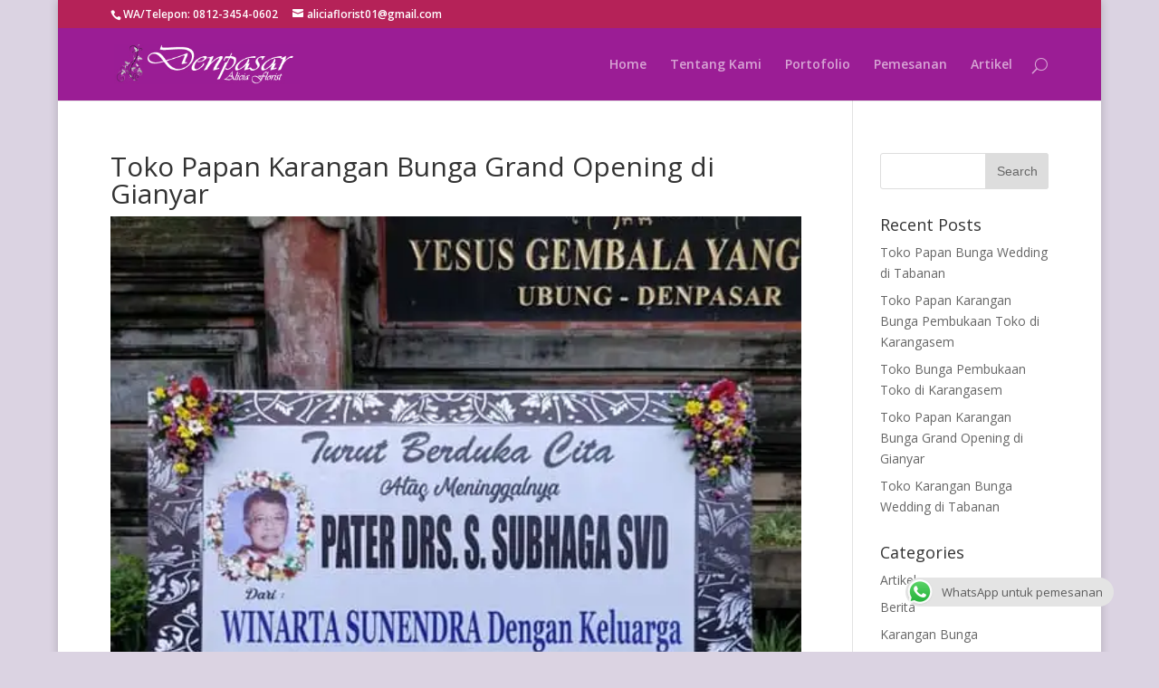

--- FILE ---
content_type: text/html; charset=UTF-8
request_url: https://denpasar.aliciaflorist.com/toko-papan-karangan-bunga-grand-opening-di-gianyar/
body_size: 13641
content:
<!DOCTYPE html>
<!--[if IE 6]>
<html id="ie6" lang="en-US">
<![endif]-->
<!--[if IE 7]>
<html id="ie7" lang="en-US">
<![endif]-->
<!--[if IE 8]>
<html id="ie8" lang="en-US">
<![endif]-->
<!--[if !(IE 6) | !(IE 7) | !(IE 8)  ]><!-->
<html lang="en-US">
<!--<![endif]-->
<head>
	<meta charset="UTF-8" />
			
	
	<link rel="pingback" href="https://denpasar.aliciaflorist.com/xmlrpc.php" />

		<!--[if lt IE 9]>
	<script src="https://denpasar.aliciaflorist.com/wp-content/themes/Alicia/js/html5.js" type="text/javascript"></script>
	<![endif]-->

	<script type="text/javascript">
		document.documentElement.className = 'js';
	</script>

	<meta name='robots' content='index, follow, max-image-preview:large, max-snippet:-1, max-video-preview:-1' />

	<!-- This site is optimized with the Yoast SEO plugin v16.2 - https://yoast.com/wordpress/plugins/seo/ -->
	<title>WA 085314829778 | Toko Papan Karangan Bunga Grand Opening di Gianyar &amp; Sekitarnya</title>
	<meta name="description" content="Toko Papan Karangan Bunga Grand Opening di Gianyar Pilihan Masyarakat Bunga mampu dikatakan sebagai keliru satu tumbuhan yang sanggup Anda jadikan atau mengfungsikan sebagai tempat untuk mengungkapkan suatu rasa khusus layaknya ucapan duka, ucapan selamat" />
	<link rel="canonical" href="https://denpasar.aliciaflorist.com/toko-papan-karangan-bunga-grand-opening-di-gianyar/" />
	<meta property="og:locale" content="en_US" />
	<meta property="og:type" content="article" />
	<meta property="og:title" content="WA 085314829778 | Toko Papan Karangan Bunga Grand Opening di Gianyar &amp; Sekitarnya" />
	<meta property="og:description" content="Toko Papan Karangan Bunga Grand Opening di Gianyar Pilihan Masyarakat Bunga mampu dikatakan sebagai keliru satu tumbuhan yang sanggup Anda jadikan atau mengfungsikan sebagai tempat untuk mengungkapkan suatu rasa khusus layaknya ucapan duka, ucapan selamat" />
	<meta property="og:url" content="https://denpasar.aliciaflorist.com/toko-papan-karangan-bunga-grand-opening-di-gianyar/" />
	<meta property="og:site_name" content="Alicia Florist Denpasar" />
	<meta property="article:published_time" content="2020-04-27T20:05:03+00:00" />
	<meta property="og:image" content="https://denpasar.aliciaflorist.com/wp-content/uploads/2021/05/Toko-Karangan-Bunga-Papan-di-Bali1.jpg" />
	<meta name="twitter:card" content="summary" />
	<meta name="twitter:label1" content="Written by">
	<meta name="twitter:data1" content="Admin">
	<meta name="twitter:label2" content="Est. reading time">
	<meta name="twitter:data2" content="6 minutes">
	<script type="application/ld+json" class="yoast-schema-graph">{"@context":"https://schema.org","@graph":[{"@type":"WebSite","@id":"https://denpasar.aliciaflorist.com/#website","url":"https://denpasar.aliciaflorist.com/","name":"Alicia Florist Denpasar","description":"Pusat Karangan Bunga Profesional, Berkualitas dan Pengerjaan Cepat","potentialAction":[{"@type":"SearchAction","target":"https://denpasar.aliciaflorist.com/?s={search_term_string}","query-input":"required name=search_term_string"}],"inLanguage":"en-US"},{"@type":"ImageObject","@id":"https://denpasar.aliciaflorist.com/toko-papan-karangan-bunga-grand-opening-di-gianyar/#primaryimage","inLanguage":"en-US","url":"https://i2.wp.com/denpasar.aliciaflorist.com/wp-content/uploads/2021/05/Toko-Karangan-Bunga-Papan-di-Bali1.jpg?fit=540%2C960&ssl=1","contentUrl":"https://i2.wp.com/denpasar.aliciaflorist.com/wp-content/uploads/2021/05/Toko-Karangan-Bunga-Papan-di-Bali1.jpg?fit=540%2C960&ssl=1","width":540,"height":960,"caption":"[pgp_title]"},{"@type":"WebPage","@id":"https://denpasar.aliciaflorist.com/toko-papan-karangan-bunga-grand-opening-di-gianyar/#webpage","url":"https://denpasar.aliciaflorist.com/toko-papan-karangan-bunga-grand-opening-di-gianyar/","name":"WA 085314829778 | Toko Papan Karangan Bunga Grand Opening di Gianyar\u00a0& Sekitarnya","isPartOf":{"@id":"https://denpasar.aliciaflorist.com/#website"},"primaryImageOfPage":{"@id":"https://denpasar.aliciaflorist.com/toko-papan-karangan-bunga-grand-opening-di-gianyar/#primaryimage"},"datePublished":"2020-04-27T20:05:03+00:00","dateModified":"2020-04-27T20:05:03+00:00","author":{"@id":"https://denpasar.aliciaflorist.com/#/schema/person/4b5cceed9655219939948bc16d7b2dcf"},"description":"Toko Papan Karangan Bunga Grand Opening di Gianyar Pilihan Masyarakat Bunga mampu dikatakan sebagai keliru satu tumbuhan yang sanggup Anda jadikan atau mengfungsikan sebagai tempat untuk mengungkapkan suatu rasa khusus layaknya ucapan duka, ucapan selamat","breadcrumb":{"@id":"https://denpasar.aliciaflorist.com/toko-papan-karangan-bunga-grand-opening-di-gianyar/#breadcrumb"},"inLanguage":"en-US","potentialAction":[{"@type":"ReadAction","target":["https://denpasar.aliciaflorist.com/toko-papan-karangan-bunga-grand-opening-di-gianyar/"]}]},{"@type":"BreadcrumbList","@id":"https://denpasar.aliciaflorist.com/toko-papan-karangan-bunga-grand-opening-di-gianyar/#breadcrumb","itemListElement":[{"@type":"ListItem","position":1,"item":{"@type":"WebPage","@id":"https://denpasar.aliciaflorist.com/","url":"https://denpasar.aliciaflorist.com/","name":"Home"}},{"@type":"ListItem","position":2,"item":{"@id":"https://denpasar.aliciaflorist.com/toko-papan-karangan-bunga-grand-opening-di-gianyar/#webpage"}}]},{"@type":"Person","@id":"https://denpasar.aliciaflorist.com/#/schema/person/4b5cceed9655219939948bc16d7b2dcf","name":"Admin","image":{"@type":"ImageObject","@id":"https://denpasar.aliciaflorist.com/#personlogo","inLanguage":"en-US","url":"https://secure.gravatar.com/avatar/bb24b649228fbb2de108db2349b72b69?s=96&d=mm&r=g","contentUrl":"https://secure.gravatar.com/avatar/bb24b649228fbb2de108db2349b72b69?s=96&d=mm&r=g","caption":"Admin"}}]}</script>
	<!-- / Yoast SEO plugin. -->


<link rel='dns-prefetch' href='//secure.gravatar.com' />
<link rel='dns-prefetch' href='//fonts.googleapis.com' />
<link rel='dns-prefetch' href='//s.w.org' />
<link rel='dns-prefetch' href='//v0.wordpress.com' />
<link rel='dns-prefetch' href='//widgets.wp.com' />
<link rel='dns-prefetch' href='//s0.wp.com' />
<link rel='dns-prefetch' href='//0.gravatar.com' />
<link rel='dns-prefetch' href='//1.gravatar.com' />
<link rel='dns-prefetch' href='//2.gravatar.com' />
<link rel='dns-prefetch' href='//i0.wp.com' />
<link rel='dns-prefetch' href='//i1.wp.com' />
<link rel='dns-prefetch' href='//i2.wp.com' />
<link rel="alternate" type="application/rss+xml" title="Alicia Florist Denpasar &raquo; Feed" href="https://denpasar.aliciaflorist.com/feed/" />
<link rel="alternate" type="application/rss+xml" title="Alicia Florist Denpasar &raquo; Comments Feed" href="https://denpasar.aliciaflorist.com/comments/feed/" />
		<script type="text/javascript">
			window._wpemojiSettings = {"baseUrl":"https:\/\/s.w.org\/images\/core\/emoji\/13.0.1\/72x72\/","ext":".png","svgUrl":"https:\/\/s.w.org\/images\/core\/emoji\/13.0.1\/svg\/","svgExt":".svg","source":{"concatemoji":"https:\/\/denpasar.aliciaflorist.com\/wp-includes\/js\/wp-emoji-release.min.js?ver=5.7.14"}};
			!function(e,a,t){var n,r,o,i=a.createElement("canvas"),p=i.getContext&&i.getContext("2d");function s(e,t){var a=String.fromCharCode;p.clearRect(0,0,i.width,i.height),p.fillText(a.apply(this,e),0,0);e=i.toDataURL();return p.clearRect(0,0,i.width,i.height),p.fillText(a.apply(this,t),0,0),e===i.toDataURL()}function c(e){var t=a.createElement("script");t.src=e,t.defer=t.type="text/javascript",a.getElementsByTagName("head")[0].appendChild(t)}for(o=Array("flag","emoji"),t.supports={everything:!0,everythingExceptFlag:!0},r=0;r<o.length;r++)t.supports[o[r]]=function(e){if(!p||!p.fillText)return!1;switch(p.textBaseline="top",p.font="600 32px Arial",e){case"flag":return s([127987,65039,8205,9895,65039],[127987,65039,8203,9895,65039])?!1:!s([55356,56826,55356,56819],[55356,56826,8203,55356,56819])&&!s([55356,57332,56128,56423,56128,56418,56128,56421,56128,56430,56128,56423,56128,56447],[55356,57332,8203,56128,56423,8203,56128,56418,8203,56128,56421,8203,56128,56430,8203,56128,56423,8203,56128,56447]);case"emoji":return!s([55357,56424,8205,55356,57212],[55357,56424,8203,55356,57212])}return!1}(o[r]),t.supports.everything=t.supports.everything&&t.supports[o[r]],"flag"!==o[r]&&(t.supports.everythingExceptFlag=t.supports.everythingExceptFlag&&t.supports[o[r]]);t.supports.everythingExceptFlag=t.supports.everythingExceptFlag&&!t.supports.flag,t.DOMReady=!1,t.readyCallback=function(){t.DOMReady=!0},t.supports.everything||(n=function(){t.readyCallback()},a.addEventListener?(a.addEventListener("DOMContentLoaded",n,!1),e.addEventListener("load",n,!1)):(e.attachEvent("onload",n),a.attachEvent("onreadystatechange",function(){"complete"===a.readyState&&t.readyCallback()})),(n=t.source||{}).concatemoji?c(n.concatemoji):n.wpemoji&&n.twemoji&&(c(n.twemoji),c(n.wpemoji)))}(window,document,window._wpemojiSettings);
		</script>
		<meta content="Alicia v.3.0.9" name="generator"/><style type="text/css">
img.wp-smiley,
img.emoji {
	display: inline !important;
	border: none !important;
	box-shadow: none !important;
	height: 1em !important;
	width: 1em !important;
	margin: 0 .07em !important;
	vertical-align: -0.1em !important;
	background: none !important;
	padding: 0 !important;
}
</style>
	<link rel='stylesheet' id='wp-block-library-css'  href='https://denpasar.aliciaflorist.com/wp-includes/css/dist/block-library/style.min.css?ver=5.7.14' type='text/css' media='all' />
<style id='wp-block-library-inline-css' type='text/css'>
.has-text-align-justify{text-align:justify;}
</style>
<link rel='stylesheet' id='ccw_main_css-css'  href='https://denpasar.aliciaflorist.com/wp-content/plugins/click-to-chat-for-whatsapp/prev/assets/css/mainstyles.css?ver=3.3.2' type='text/css' media='all' />
<link rel='stylesheet' id='divi-fonts-css'  href='https://fonts.googleapis.com/css?family=Open+Sans:300italic,400italic,600italic,700italic,800italic,400,300,600,700,800&#038;subset=latin,latin-ext' type='text/css' media='all' />
<link rel='stylesheet' id='divi-style-css'  href='https://denpasar.aliciaflorist.com/wp-content/themes/Alicia/style.css?ver=3.0.9' type='text/css' media='all' />
<link rel='stylesheet' id='et-shortcodes-css-css'  href='https://denpasar.aliciaflorist.com/wp-content/themes/Alicia/epanel/shortcodes/css/shortcodes.css?ver=3.0.9' type='text/css' media='all' />
<link rel='stylesheet' id='et-shortcodes-responsive-css-css'  href='https://denpasar.aliciaflorist.com/wp-content/themes/Alicia/epanel/shortcodes/css/shortcodes_responsive.css?ver=3.0.9' type='text/css' media='all' />
<link rel='stylesheet' id='magnific-popup-css'  href='https://denpasar.aliciaflorist.com/wp-content/themes/Alicia/includes/builder/styles/magnific_popup.css?ver=3.0.9' type='text/css' media='all' />
<link rel='stylesheet' id='social-logos-css'  href='https://denpasar.aliciaflorist.com/wp-content/plugins/jetpack/_inc/social-logos/social-logos.min.css?ver=9.7.3' type='text/css' media='all' />
<link rel='stylesheet' id='jetpack_css-css'  href='https://denpasar.aliciaflorist.com/wp-content/plugins/jetpack/css/jetpack.css?ver=9.7.3' type='text/css' media='all' />
<script type='text/javascript' id='jetpack_related-posts-js-extra'>
/* <![CDATA[ */
var related_posts_js_options = {"post_heading":"h4"};
/* ]]> */
</script>
<script type='text/javascript' src='https://denpasar.aliciaflorist.com/wp-content/plugins/jetpack/_inc/build/related-posts/related-posts.min.js?ver=20210219' id='jetpack_related-posts-js'></script>
<script type='text/javascript' src='https://denpasar.aliciaflorist.com/wp-includes/js/jquery/jquery.min.js?ver=3.5.1' id='jquery-core-js'></script>
<script type='text/javascript' src='https://denpasar.aliciaflorist.com/wp-includes/js/jquery/jquery-migrate.min.js?ver=3.3.2' id='jquery-migrate-js'></script>
<link rel="https://api.w.org/" href="https://denpasar.aliciaflorist.com/wp-json/" /><link rel="alternate" type="application/json" href="https://denpasar.aliciaflorist.com/wp-json/wp/v2/posts/612" /><link rel="EditURI" type="application/rsd+xml" title="RSD" href="https://denpasar.aliciaflorist.com/xmlrpc.php?rsd" />
<link rel="wlwmanifest" type="application/wlwmanifest+xml" href="https://denpasar.aliciaflorist.com/wp-includes/wlwmanifest.xml" /> 
<meta name="generator" content="WordPress 5.7.14" />
<link rel='shortlink' href='https://wp.me/p9bmiV-9S' />
<link rel="alternate" type="application/json+oembed" href="https://denpasar.aliciaflorist.com/wp-json/oembed/1.0/embed?url=https%3A%2F%2Fdenpasar.aliciaflorist.com%2Ftoko-papan-karangan-bunga-grand-opening-di-gianyar%2F" />
<link rel="alternate" type="text/xml+oembed" href="https://denpasar.aliciaflorist.com/wp-json/oembed/1.0/embed?url=https%3A%2F%2Fdenpasar.aliciaflorist.com%2Ftoko-papan-karangan-bunga-grand-opening-di-gianyar%2F&#038;format=xml" />
<!-- Analytics by WP-Statistics v13.0.8 - https://wp-statistics.com/ -->
<style type='text/css'>img#wpstats{display:none}</style>
		<meta name="viewport" content="width=device-width, initial-scale=1.0, maximum-scale=1.0, user-scalable=0" />		<style id="theme-customizer-css">
																			#main-header, #main-header .nav li ul, .et-search-form, #main-header .et_mobile_menu { background-color: #9b1d95; }
											#top-header, #et-secondary-nav li ul { background-color: #b52258; }
													.et_header_style_centered .mobile_nav .select_page, .et_header_style_split .mobile_nav .select_page, .et_nav_text_color_light #top-menu > li > a, .et_nav_text_color_dark #top-menu > li > a, #top-menu a, .et_mobile_menu li a, .et_nav_text_color_light .et_mobile_menu li a, .et_nav_text_color_dark .et_mobile_menu li a, #et_search_icon:before, .et_search_form_container input, span.et_close_search_field:after, #et-top-navigation .et-cart-info { color: rgba(255,255,255,0.6); }
			.et_search_form_container input::-moz-placeholder { color: rgba(255,255,255,0.6); }
			.et_search_form_container input::-webkit-input-placeholder { color: rgba(255,255,255,0.6); }
			.et_search_form_container input:-ms-input-placeholder { color: rgba(255,255,255,0.6); }
								
		
					#top-menu li.current-menu-ancestor > a, #top-menu li.current-menu-item > a,
			.et_color_scheme_red #top-menu li.current-menu-ancestor > a, .et_color_scheme_red #top-menu li.current-menu-item > a,
			.et_color_scheme_pink #top-menu li.current-menu-ancestor > a, .et_color_scheme_pink #top-menu li.current-menu-item > a,
			.et_color_scheme_orange #top-menu li.current-menu-ancestor > a, .et_color_scheme_orange #top-menu li.current-menu-item > a,
			.et_color_scheme_green #top-menu li.current-menu-ancestor > a, .et_color_scheme_green #top-menu li.current-menu-item > a { color: #ffffff; }
																#footer-bottom { background-color: rgba(79,0,102,0.32); }#footer-info, #footer-info a { color: #ffffff; }										
		
																														
		@media only screen and ( min-width: 981px ) {
																																											.et-fixed-header#top-header, .et-fixed-header#top-header #et-secondary-nav li ul { background-color: #b52258; }
																.et-fixed-header #top-menu a, .et-fixed-header #et_search_icon:before, .et-fixed-header #et_top_search .et-search-form input, .et-fixed-header .et_search_form_container input, .et-fixed-header .et_close_search_field:after, .et-fixed-header #et-top-navigation .et-cart-info { color: rgba(255,255,255,0.6) !important; }
				.et-fixed-header .et_search_form_container input::-moz-placeholder { color: rgba(255,255,255,0.6) !important; }
				.et-fixed-header .et_search_form_container input::-webkit-input-placeholder { color: rgba(255,255,255,0.6) !important; }
				.et-fixed-header .et_search_form_container input:-ms-input-placeholder { color: rgba(255,255,255,0.6) !important; }
										.et-fixed-header #top-menu li.current-menu-ancestor > a,
				.et-fixed-header #top-menu li.current-menu-item > a { color: #ffffff !important; }
						
					}
		@media only screen and ( min-width: 1350px) {
			.et_pb_row { padding: 27px 0; }
			.et_pb_section { padding: 54px 0; }
			.single.et_pb_pagebuilder_layout.et_full_width_page .et_post_meta_wrapper { padding-top: 81px; }
			.et_pb_section.et_pb_section_first { padding-top: inherit; }
			.et_pb_fullwidth_section { padding: 0; }
		}
		@media only screen and ( max-width: 980px ) {
																				}
		@media only screen and ( max-width: 767px ) {
														}
	</style>

	
	
	<style id="module-customizer-css">
			</style>

	<style type="text/css" id="custom-background-css">
body.custom-background { background-color: #dbd3e2; }
</style>
	<link rel="icon" href="https://i2.wp.com/denpasar.aliciaflorist.com/wp-content/uploads/2017/09/cropped-Alicia-Florist.png?fit=32%2C32&#038;ssl=1" sizes="32x32" />
<link rel="icon" href="https://i2.wp.com/denpasar.aliciaflorist.com/wp-content/uploads/2017/09/cropped-Alicia-Florist.png?fit=192%2C192&#038;ssl=1" sizes="192x192" />
<link rel="apple-touch-icon" href="https://i2.wp.com/denpasar.aliciaflorist.com/wp-content/uploads/2017/09/cropped-Alicia-Florist.png?fit=180%2C180&#038;ssl=1" />
<meta name="msapplication-TileImage" content="https://i2.wp.com/denpasar.aliciaflorist.com/wp-content/uploads/2017/09/cropped-Alicia-Florist.png?fit=270%2C270&#038;ssl=1" />
</head>
<body class="post-template-default single single-post postid-612 single-format-standard custom-background et_pb_button_helper_class et_fixed_nav et_boxed_layout et_show_nav et_cover_background et_secondary_nav_enabled et_pb_gutter osx et_pb_gutters3 et_primary_nav_dropdown_animation_fade et_secondary_nav_dropdown_animation_fade et_pb_footer_columns4 et_header_style_left et_right_sidebar et_divi_theme chrome">
	<div id="page-container">

			<div id="top-header">
			<div class="container clearfix">

			
				<div id="et-info">
									<span id="et-info-phone">WA/Telepon: 0812-3454-0602</span>
				
									<a href="mailto:aliciaflorist01@gmail.com"><span id="et-info-email">aliciaflorist01@gmail.com</span></a>
				
								</div> <!-- #et-info -->

			
				<div id="et-secondary-menu">
								</div> <!-- #et-secondary-menu -->

			</div> <!-- .container -->
		</div> <!-- #top-header -->
	
	
		<header id="main-header" data-height-onload="66">
			<div class="container clearfix et_menu_container">
							<div class="logo_container">
					<span class="logo_helper"></span>
					<a href="https://denpasar.aliciaflorist.com/">
						<img src="https://denpasar.aliciaflorist.com/wp-content/uploads/2017/10/Alicia-Florist-Denpasar.jpg" alt="Alicia Florist Denpasar" id="logo" data-height-percentage="54" />
					</a>
				</div>
				<div id="et-top-navigation" data-height="66" data-fixed-height="40">
											<nav id="top-menu-nav">
						<ul id="top-menu" class="nav"><li id="menu-item-55" class="menu-item menu-item-type-custom menu-item-object-custom menu-item-home menu-item-55"><a href="https://denpasar.aliciaflorist.com/">Home</a></li>
<li id="menu-item-60" class="menu-item menu-item-type-post_type menu-item-object-page menu-item-60"><a href="https://denpasar.aliciaflorist.com/tentang-kami/">Tentang Kami</a></li>
<li id="menu-item-59" class="menu-item menu-item-type-post_type menu-item-object-page menu-item-59"><a href="https://denpasar.aliciaflorist.com/portofolio/">Portofolio</a></li>
<li id="menu-item-58" class="menu-item menu-item-type-post_type menu-item-object-page menu-item-58"><a href="https://denpasar.aliciaflorist.com/pemesanan/">Pemesanan</a></li>
<li id="menu-item-125" class="menu-item menu-item-type-taxonomy menu-item-object-category menu-item-125"><a href="https://denpasar.aliciaflorist.com/tofik/artikel/">Artikel</a></li>
</ul>						</nav>
					
					
					
										<div id="et_top_search">
						<span id="et_search_icon"></span>
					</div>
					
					<div id="et_mobile_nav_menu">
				<div class="mobile_nav closed">
					<span class="select_page">Select Page</span>
					<span class="mobile_menu_bar mobile_menu_bar_toggle"></span>
				</div>
			</div>				</div> <!-- #et-top-navigation -->
			</div> <!-- .container -->
			<div class="et_search_outer">
				<div class="container et_search_form_container">
					<form role="search" method="get" class="et-search-form" action="https://denpasar.aliciaflorist.com/">
					<input type="search" class="et-search-field" placeholder="Search &hellip;" value="" name="s" title="Search for:" />					</form>
					<span class="et_close_search_field"></span>
				</div>
			</div>
		</header> <!-- #main-header -->

		<div id="et-main-area">
<div id="main-content">
	<div class="container">
		<div id="content-area" class="clearfix">
			<div id="left-area">
							
				
				<article id="post-612" class="et_pb_post post-612 post type-post status-publish format-standard has-post-thumbnail hentry category-toko-bunga tag-papan-karangan-bunga-gianyar">
											<div class="et_post_meta_wrapper">
							<h1 class="entry-title">Toko Papan Karangan Bunga Grand Opening di Gianyar</h1>

						<img src="https://i2.wp.com/denpasar.aliciaflorist.com/wp-content/uploads/2021/05/Toko-Karangan-Bunga-Papan-di-Bali1.jpg?resize=540%2C675&#038;ssl=1" alt='Toko Papan Karangan Bunga Grand Opening di Gianyar' width='1080' height='675' />
												</div> <!-- .et_post_meta_wrapper -->
				
					<div class="entry-content">
					<h2><strong>Toko Papan Karangan Bunga Grand Opening di Gianyar Pilihan Masyarakat</strong></h2>
<p>Bunga sanggup dikatakan sebagai tidak benar satu tumbuhan yang bisa Anda jadikan atau memakai sebagai media untuk mengutarakan suatu rasa khusus seperti ucapan duka, ucapan selamat, apalagi sanggup terhitung sebagai ungkapan rasa sayang kepada pasangan. Anda bisa menyampaikannya melalui karangan bunga. Lebih tepatnya karangan bunga kini berperan sebagai pengganti kata &#8211; kata untuk berikan ucapan tidak cuman memanfaatkan postingan kepada teman, kerabat, maupun saudara.</p>
<p>Biasanya tersedia sebagian type bunga yang dimanfaatkan seperti bunga mawar, bunga melati, bunga tulip, bunga anggrek, dan masih banyak style bunga lainnya. Untuk mampu beroleh type bunga tersebut, terkecuali inginkan dibikin dalam wujud karangan bunga atau papan bunga, maka tentulah Anda wajib datang ke Toko Papan Karangan Bunga Grand Opening di Gianyar paling baik untuk memesan bunga dengan kualitas paling baik juga tetapi selalu bersama dengan harga yang terjangkau.</p>
<p><img data-attachment-id="330" data-permalink="https://denpasar.aliciaflorist.com/toko-karangan-bunga-papan-di-bali1/" data-orig-file="https://i2.wp.com/denpasar.aliciaflorist.com/wp-content/uploads/2021/05/Toko-Karangan-Bunga-Papan-di-Bali1.jpg?fit=540%2C960&amp;ssl=1" data-orig-size="540,960" data-comments-opened="0" data-image-meta="{&quot;aperture&quot;:&quot;0&quot;,&quot;credit&quot;:&quot;&quot;,&quot;camera&quot;:&quot;&quot;,&quot;caption&quot;:&quot;&quot;,&quot;created_timestamp&quot;:&quot;0&quot;,&quot;copyright&quot;:&quot;&quot;,&quot;focal_length&quot;:&quot;0&quot;,&quot;iso&quot;:&quot;0&quot;,&quot;shutter_speed&quot;:&quot;0&quot;,&quot;title&quot;:&quot;&quot;,&quot;orientation&quot;:&quot;0&quot;}" data-image-title="Toko Karangan Bunga Papan di Bali1" data-image-description="" data-medium-file="https://i2.wp.com/denpasar.aliciaflorist.com/wp-content/uploads/2021/05/Toko-Karangan-Bunga-Papan-di-Bali1.jpg?fit=169%2C300&amp;ssl=1" data-large-file="https://i2.wp.com/denpasar.aliciaflorist.com/wp-content/uploads/2021/05/Toko-Karangan-Bunga-Papan-di-Bali1.jpg?fit=540%2C960&amp;ssl=1" loading="lazy" class="aligncenter size-full wp-image-330" src="https://i2.wp.com/denpasar.aliciaflorist.com/wp-content/uploads/2021/05/Toko-Karangan-Bunga-Papan-di-Bali1.jpg?resize=540%2C960&#038;ssl=1" alt="Toko Papan Karangan Bunga Grand Opening di Gianyar" width="540" height="960" srcset="https://i2.wp.com/denpasar.aliciaflorist.com/wp-content/uploads/2021/05/Toko-Karangan-Bunga-Papan-di-Bali1.jpg?w=540&amp;ssl=1 540w, https://i2.wp.com/denpasar.aliciaflorist.com/wp-content/uploads/2021/05/Toko-Karangan-Bunga-Papan-di-Bali1.jpg?resize=169%2C300&amp;ssl=1 169w" sizes="(max-width: 540px) 100vw, 540px" data-recalc-dims="1" /></p>
<h2><strong>Alicia Florist Gianyar sebagai Toko Papan Karangan Bunga Grand Opening di Gianyar Pilihan Masyarakat</strong></h2>
<p>Apakah Anda bekerja di kantor? Atau sebagai professional muda yang tidak sempat berbelanja ke Toko Papan Karangan Bunga Grand Opening di Gianyar? Bingung mencari Toko Papan Karangan Bunga Grand Opening di Gianyar yang pas? Atau Anda typical lelaki yang terasa segan datang ke Toko Papan Karangan Bunga Grand Opening di Gianyar untuk kepentingan pasangan Anda? Kini ada Toko Papan Karangan Bunga Grand Opening di Gianyar paling baik dan pilihan yang sanggup Anda kunjungi terlebih kalau Anda berada di tempat Gianyar, yakni Alicia Florist Gianyar.</p>
<p>Merupakan Toko Papan Karangan Bunga Grand Opening di Gianyar mempunyai pengalaman yang udah berdiri lama di Sulawesi terlebih di daerah Gianyar yang 24 jam akan siap melayani segala macam bentuk kebutuhan Anda didalam pemesanan bunga seperti karangan bunga, <a href="https://id.wikipedia.org/wiki/Papan_bunga" target="_blank" rel="noopener">bunga papan</a> happy wedding, ucapan selamat pelantikan naik jabatan, karangan papan duka cita dan sebagainya.</p>
<p>Toko Papan Karangan Bunga Grand Opening di Gianyar ini telah diakui oleh penduduk Gianyar sebagai Toko Papan Karangan Bunga Grand Opening di Gianyar berkualitas terbukti bersama ada masyarakat yang memesan ulang di toko ini. Toko ini tetap siap mengerjakan pesanan bunga dengan tekankan pelayanan yang cepat, ramah dan juga respon terbaik hanya diberikan untuk Anda kastemer Alicia Florist Gianyar.</p>
<p>Dalam distribusinya, Alicia Florist Gianyar udah bekerjasama bersama dengan Toko Papan Karangan Bunga Grand Opening di Gianyar lokal untuk menjadikan product yang Anda pesan selamanya dalam keadaan fresh. Anda yang pikirkan kalau tersedia kerabat yang sakit, di sini Anda dapat memesan rangkaian bunga yang berisikan doa sehingga cepat sembuh. Sebagai sinyal bahwa Anda terhitung turut bersedih dapat kepergian seseorang, maka mengirimkan kata-kata melalui bunga yang udah dirangkai termasuk bisa.</p>
<p>Bahkan jikalau idamkan mengirimkan ucapan selamat baik itu atas kelulusan, peresmian, pembukaan usaha, ucapat selamat atas pernikahan dan sebagainya sebagai wujud turut suka Anda kepada mereka, Anda mampu segera kunjungi Alicia Florist Gianyar. Untuk kemudahan pemesanan karangan bunga atau papan bunga maka toko ini wajib untuk Anda kunjungi dan dijamin tidak dapat menyesal lakukan pemesanan disini sebab Alicia Florist Gianyar menawarkan kualitas baik didalam pengerjaannya.</p>
<p>Inilah yang jadi keistimewaan Toko Papan Karangan Bunga Grand Opening di Gianyar ini. Disamping itu bukan cuma proses pengerjaan yang rapi, cepat, hasilnya bagus tapi untuk harganya pun terjangkau tidak bakal sampai merobek kantong. Dalam makna tidak mahal tetapi selalu memiliki kwalitas baik. Sebagai toko yang mempunyai pengalaman dan punya repeat order tentulah Alicia Florist Gianyarjadi keliru satu Toko Papan Karangan Bunga Grand Opening di Gianyar pilihan penduduk Gianyar dalam hal pemesanan kronologis bunga. Berbagai product tersedia untuk mencukupi keperluan Anda juga terkecuali Anda sedang membutuhkannya dengan cepat.</p>
<div style="clear:both; margin-top:0em; margin-bottom:1em;"><a href="https://denpasar.aliciaflorist.com/toko-karangan-bunga-sertijab-di-denpasar/" target="_blank" rel="nofollow" class="u5818fbe45b4942b69a315340c38e5859"><!-- INLINE RELATED POSTS 1/1 //--><style> .u5818fbe45b4942b69a315340c38e5859 { padding:0px; margin: 0; padding-top:1em!important; padding-bottom:1em!important; width:100%; display: block; font-weight:bold; background-color:#F1C40F; border:0!important; border-left:4px solid inherit!important; box-shadow: 0 1px 2px rgba(0, 0, 0, 0.17); -moz-box-shadow: 0 1px 2px rgba(0, 0, 0, 0.17); -o-box-shadow: 0 1px 2px rgba(0, 0, 0, 0.17); -webkit-box-shadow: 0 1px 2px rgba(0, 0, 0, 0.17); text-decoration:none; } .u5818fbe45b4942b69a315340c38e5859:active, .u5818fbe45b4942b69a315340c38e5859:hover { opacity: 1; transition: opacity 250ms; webkit-transition: opacity 250ms; text-decoration:none; } .u5818fbe45b4942b69a315340c38e5859 { transition: background-color 250ms; webkit-transition: background-color 250ms; opacity: 1; transition: opacity 250ms; webkit-transition: opacity 250ms; } .u5818fbe45b4942b69a315340c38e5859 .ctaText { font-weight:bold; color:inherit; text-decoration:none; font-size: 16px; } .u5818fbe45b4942b69a315340c38e5859 .postTitle { color:inherit; text-decoration: underline!important; font-size: 16px; } .u5818fbe45b4942b69a315340c38e5859:hover .postTitle { text-decoration: underline!important; } </style><div style="padding-left:1em; padding-right:1em;"><span class="ctaText">Baca juga:</span>&nbsp; <span class="postTitle">Toko Karangan Bunga Sertijab di Denpasar</span></div></a></div><h2><strong>Karangan Bunga Papan untuk Memenuhi Berbagai Keperluan</strong></h2>
<p>Tahukah Anda bahwa waktu ini karangan bunga papan sudah merasa banyak difungsikan masyarakat untuk memenuhi bermacam tujuan. Baik itu untuk perihal yang besar maupun kecil. Jika menghendaki mendapatkan kualitas yang terbaik, maka direkomendasikan untuk memilih penyedia terpercaya yang mampu memenuhi permintaan Anda. Dengan cara ini maka ke dua belah pihak bakal saling diuntungkan.</p>
<p>Bunga papan sendiri terhadap ummumnya terbuat berasal dari styrofoam di mana memanfaatkan penyangga atau kaki yang berbahan dasar bambu. Supaya teksturnya lebih halus, maka kebanyakan akan dilapisi dengan spons berwarna sesuai dengan kepentingan disertai sebagian perpaduan bunga sehingga nantinya terlihat lebih cantik. Berikut penjelasan detailnya.</p>
<h3><strong>1. Bunga papan untuk duka cita</strong></h3>
<p>Pada umumnya papan ucapan duka cita ini digunakan oleh masyarakat sebagai ucapan wujud rasa bela sungkawa pada seseorang baik itu untuk orang penting, kerabat, dan sebagianya. Untuk persoalan desainnya sendiri lebih simpel lengkap dengan bunga warna hitam, putih dan kuning dimana perpaduan bunga ini disusun dengan tujuannya supaya tamu ikut merasakan dan juga sebagai lambang kesedihan.</p>
<h3><strong>2. Bunga papan untuk ucapan selamat menempuh hidup baru</strong></h3>
<p>Untuk bunga papan yang satu ini amat sesuai Anda manfaatkan sebagai ucapan selamat menempuh hidup baru untuk seseorang. Untuk masalah desainnya sendiri tentulah terlampau tidak serupa bersama type duka cita, dikarenakan bunga yang disusun adalah yang lebih berwarna. Yaitu bersama langkah memadukan sebagian jenis merasa dari krisan, mawar, dan juga kuncup tambahan berukuran kecil. Sementara untuk pembuatan bunga ucapan ini terbilang cukup simpel namun pengaplikasian bunganya sendiri lumayan banyak. Bahkan untuk tulisannya dapat dirangkai bersama dengan paduan sebagian tanaman hias bersifat kuncup dan daun.</p>
<h3><strong>3. Bunga papan untuk selamat dan sukses</strong></h3>
<p>Papan bunga ucapan selamat berhasil terhadap biasanya sanggup Anda temukan di sebagian daerah layaknya ketika tersedia kenaikan pangkat, pembukaan cabang baru, maupun acara karena sudah capai suatu keberhasilan tertentu. Disini para Toko Papan Karangan Bunga Grand Opening di Gianyar dapat memberi tambahan beberapa pilihan bersama konsep mewah dan termasuk elegan. Dan umumnya pemakaian papan ucapan digunakan yang lebih tahan lama, setidaknya kira-kira 3 hari sampai tumbuhan di dalamnya layu dan mengering tapi masih terlihat menarik.</p>
<h3><strong>4. Bunga papan untuk ucapan happy birthday</strong></h3>
<p>Percaya atu tidak, kebahagiaan itu cukup erat kaitannya bersama dengan kronologis bunga, tidak benar satunya dengan gunakan papan ucapan. Penggunaannya sendiri sanggup dimaksudkan untuk perorangan maupun kelompok layaknya perusahaan, kampus maupun instansi. Pemberinya itu terhadap biasanya adalah pihak yang menjalin kerja sama. Dan bunga papan ucapan happy birthday ini penempatannya berada terhadap pintu masuk rumah, gedung maupun perusahaan. Dengan target supaya menarik perhatian orang yang lewat daerah tersebut dan terhitung sebagai wujud pengharapan agar nantinya bisa jadi lebih baik sebab produk yang ditampilkan itu adalah sebagai ungkapan hati.</p>
<p>Sesungguhnya bunga membawa tampilan visual yang menarik sehingga seseorang inginkan memberikannya bersama bermacam target baik kepada barang siapa itu. Cara tidak sama untuk mengungkap perasaan merasa dari kesedihan, kesenangan, dan kasih saying dijalankan bersama dengan sebuah karangan bunga.</p>
<p>Apakah Anda tinggal didaerah Gianyar dan memiliki rencana mengidamkan memesan karangan bunga atau papan bunga sebagai isyarat Anda ikut merasakan apa yang sedang terjadi, dan membutuhkannya bersama segera? Tentulah Anda wajib meyambangi Toko Papan Karangan Bunga Grand Opening di Gianyar pilihan dan terbaik yang tersedia di Kota Gianyar. Salah satunya adalah Alicia <a href="https://denpasar.aliciaflorist.com/">Florist</a> Gianyar. Salah satu Toko Papan Karangan Bunga Grand Opening di Gianyar pilihan masyarakat didalam memenuhi kepentingan pesanan bunga baik itu didalam wujud karangan bunga, papan bunga maupun bunga ucapan cocok bersama dengan keinginan Anda.</p>
<div class="sharedaddy sd-sharing-enabled"><div class="robots-nocontent sd-block sd-social sd-social-official sd-sharing"><h3 class="sd-title">Bagikan!</h3><div class="sd-content"><ul><li class="share-twitter"><a href="https://twitter.com/share" class="twitter-share-button" data-url="https://denpasar.aliciaflorist.com/toko-papan-karangan-bunga-grand-opening-di-gianyar/" data-text="Toko Papan Karangan Bunga Grand Opening di Gianyar"  >Tweet</a></li><li class="share-facebook"><div class="fb-share-button" data-href="https://denpasar.aliciaflorist.com/toko-papan-karangan-bunga-grand-opening-di-gianyar/" data-layout="button_count"></div></li><li class="share-jetpack-whatsapp"><a rel="nofollow noopener noreferrer" data-shared="" class="share-jetpack-whatsapp sd-button" href="https://denpasar.aliciaflorist.com/toko-papan-karangan-bunga-grand-opening-di-gianyar/?share=jetpack-whatsapp" target="_blank" title="Click to share on WhatsApp"><span>WhatsApp</span></a></li><li class="share-linkedin"><div class="linkedin_button"><script type="in/share" data-url="https://denpasar.aliciaflorist.com/toko-papan-karangan-bunga-grand-opening-di-gianyar/" data-counter="right"></script></div></li><li class="share-end"></li></ul></div></div></div>
<div id='jp-relatedposts' class='jp-relatedposts' >
	<h3 class="jp-relatedposts-headline"><em>Related</em></h3>
</div>					</div> <!-- .entry-content -->
					<div class="et_post_meta_wrapper">
					
					
										</div> <!-- .et_post_meta_wrapper -->
				</article> <!-- .et_pb_post -->

						</div> <!-- #left-area -->

				<div id="sidebar">
		<div id="search-2" class="et_pb_widget widget_search"><form role="search" method="get" id="searchform" class="searchform" action="https://denpasar.aliciaflorist.com/">
				<div>
					<label class="screen-reader-text" for="s">Search for:</label>
					<input type="text" value="" name="s" id="s" />
					<input type="submit" id="searchsubmit" value="Search" />
				</div>
			</form></div> <!-- end .et_pb_widget -->
		<div id="recent-posts-2" class="et_pb_widget widget_recent_entries">
		<h4 class="widgettitle">Recent Posts</h4>
		<ul>
											<li>
					<a href="https://denpasar.aliciaflorist.com/toko-papan-bunga-wedding-di-tabanan/">Toko Papan Bunga Wedding di Tabanan</a>
									</li>
											<li>
					<a href="https://denpasar.aliciaflorist.com/toko-papan-karangan-bunga-pembukaan-toko-di-karangasem/">Toko Papan Karangan Bunga Pembukaan Toko di Karangasem</a>
									</li>
											<li>
					<a href="https://denpasar.aliciaflorist.com/toko-bunga-pembukaan-toko-di-karangasem/">Toko Bunga Pembukaan Toko di Karangasem</a>
									</li>
											<li>
					<a href="https://denpasar.aliciaflorist.com/toko-papan-karangan-bunga-grand-opening-di-gianyar/" aria-current="page">Toko Papan Karangan Bunga Grand Opening di Gianyar</a>
									</li>
											<li>
					<a href="https://denpasar.aliciaflorist.com/toko-karangan-bunga-wedding-di-tabanan/">Toko Karangan Bunga Wedding di Tabanan</a>
									</li>
					</ul>

		</div> <!-- end .et_pb_widget --><div id="categories-2" class="et_pb_widget widget_categories"><h4 class="widgettitle">Categories</h4>
			<ul>
					<li class="cat-item cat-item-6"><a href="https://denpasar.aliciaflorist.com/tofik/artikel/">Artikel</a>
</li>
	<li class="cat-item cat-item-9"><a href="https://denpasar.aliciaflorist.com/tofik/berita/">Berita</a>
</li>
	<li class="cat-item cat-item-137"><a href="https://denpasar.aliciaflorist.com/tofik/karangan-bunga/">Karangan Bunga</a>
</li>
	<li class="cat-item cat-item-11"><a href="https://denpasar.aliciaflorist.com/tofik/toko-bunga/">Toko Bunga</a>
</li>
			</ul>

			</div> <!-- end .et_pb_widget -->	</div> <!-- end #sidebar -->
		</div> <!-- #content-area -->
	</div> <!-- .container -->
</div> <!-- #main-content -->


			<footer id="main-footer">
				

		
				<div id="et-footer-nav">
					<div class="container">
						<ul id="menu-menu-kedua" class="bottom-nav"><li id="menu-item-269" class="menu-item menu-item-type-post_type menu-item-object-page menu-item-privacy-policy menu-item-269"><a href="https://denpasar.aliciaflorist.com/privacy-policy/">Privacy Policy</a></li>
<li id="menu-item-270" class="menu-item menu-item-type-post_type menu-item-object-page menu-item-270"><a href="https://denpasar.aliciaflorist.com/hubungi-kami/">Hubungi Kami</a></li>
</ul>					</div>
				</div> <!-- #et-footer-nav -->

			
				<div id="footer-bottom">
					<div class="container clearfix">
				<p id="footer-info">Powered by : 
<a href="http://madiatechno.com/">Madiatechno.com </a></p>					</div>	<!-- .container -->
				</div>
			</footer> <!-- #main-footer -->
		</div> <!-- #et-main-area -->


	</div> <!-- #page-container -->

	<!-- Click to Chat - prev - https://holithemes.com/plugins/click-to-chat/  v3.3.2 --><div class="ccw_plugin chatbot" style="bottom:50px; right:50px;">
    <div class="style4 animated no-animation ccw-no-hover-an">
        <a target="_blank" href="https://web.whatsapp.com/send?phone=6285314829778&text=https://denpasar.aliciaflorist.com/toko-papan-karangan-bunga-grand-opening-di-gianyar/ Halo min, " class="nofocus">
            <div class="chip style-4 ccw-analytics" id="style-4" data-ccw="style-4" style="background-color: #e4e4e4; color: rgba(0, 0, 0, 0.6)">
                <img src="https://denpasar.aliciaflorist.com/wp-content/plugins/click-to-chat-for-whatsapp/./new/inc/assets/img/whatsapp-logo-32x32.png"  class="ccw-analytics" id="s4-icon" data-ccw="style-4" alt="WhatsApp">
                WhatsApp untuk pemesanan            </div>
        </a>
    </div>
</div><style type="text/css" id="et-builder-page-custom-style">
				 .et_pb_section { background-color: ; }
			</style>
		<div
			class="jp-carousel-wrap jp-carousel-transitions"
			itemscope
			itemtype="https://schema.org/ImageGallery"
			style="display: none;">
			<div class="jp-carousel-overlay"></div>
			<div class="jp-carousel"></div>
			<div class="jp-carousel-fadeaway"></div>
			<div class="jp-carousel-info">
				<div class="jp-carousel-photo-info">
					<h2 class="jp-carousel-caption" itemprop="caption description"></h2>
				</div>
				<div class="jp-carousel-info-columns">
					<div class="jp-carousel-left-column-wrapper">
						<div class="jp-carousel-titleanddesc"></div>
						<!-- Intentional duplicate -->
						<div class="jp-carousel-photo-info">
							<h2 class="jp-carousel-caption" itemprop="caption description"></h2>
						</div>
													<div id="jp-carousel-comment-form-container">
																											<form id="jp-carousel-comment-form">
											<label for="jp-carousel-comment-form-comment-field" class="screen-reader-text">Write a Comment...</label>
											<textarea
												name="comment"
												class="jp-carousel-comment-form-field jp-carousel-comment-form-textarea"
												id="jp-carousel-comment-form-comment-field"
												placeholder="Write a Comment..."
											></textarea>
											<div id="jp-carousel-comment-form-submit-and-info-wrapper">
												<div id="jp-carousel-comment-form-commenting-as">
																											<fieldset>
															<label for="jp-carousel-comment-form-email-field">Email (Required)</label>
															<input type="text" name="email" class="jp-carousel-comment-form-field jp-carousel-comment-form-text-field" id="jp-carousel-comment-form-email-field" />
														</fieldset>
														<fieldset>
															<label for="jp-carousel-comment-form-author-field">Name (Required)</label>
															<input type="text" name="author" class="jp-carousel-comment-form-field jp-carousel-comment-form-text-field" id="jp-carousel-comment-form-author-field" />
														</fieldset>
														<fieldset>
															<label for="jp-carousel-comment-form-url-field">Website</label>
															<input type="text" name="url" class="jp-carousel-comment-form-field jp-carousel-comment-form-text-field" id="jp-carousel-comment-form-url-field" />
														</fieldset>
																									</div>
												<input
													type="submit"
													name="submit"
													class="jp-carousel-comment-form-button"
													id="jp-carousel-comment-form-button-submit"
													value="Post Comment" />
												<span id="jp-carousel-comment-form-spinner">&nbsp;</span>
												<div id="jp-carousel-comment-post-results"></div>
											</div>
										</form>
																								</div>
							<div class="jp-carousel-comments"></div>
							<div id="jp-carousel-comments-loading">
								<span>Loading Comments...</span>
							</div>
											</div>
					<div class="jp-carousel-image-meta">
						<div class="jp-carousel-buttons">
														<a class="jp-carousel-commentlink" href="#">Comment</a>
																				</div>
						<ul class="jp-carousel-image-exif" style="display: none;"></ul>
						<a class="jp-carousel-image-download" style="display: none;"></a>
						<div class="jp-carousel-image-map" style="display: none;"></div>
					</div>
				</div>
			</div>
			<div class="jp-carousel-next-button" style="display: none;">
				<span></span>
			</div>
			<div class="jp-carousel-previous-button" style="display: none;">
				<span></span>
			</div>
			<div class="jp-carousel-close-hint"><span>&times;</span></div>
		</div>

		
	<script type="text/javascript">
		window.WPCOM_sharing_counts = {"https:\/\/denpasar.aliciaflorist.com\/toko-papan-karangan-bunga-grand-opening-di-gianyar\/":612};
	</script>
							<script>!function(d,s,id){var js,fjs=d.getElementsByTagName(s)[0],p=/^http:/.test(d.location)?'http':'https';if(!d.getElementById(id)){js=d.createElement(s);js.id=id;js.src=p+'://platform.twitter.com/widgets.js';fjs.parentNode.insertBefore(js,fjs);}}(document, 'script', 'twitter-wjs');</script>
			<div id="fb-root"></div>
			<script>(function(d, s, id) { var js, fjs = d.getElementsByTagName(s)[0]; if (d.getElementById(id)) return; js = d.createElement(s); js.id = id; js.src = 'https://connect.facebook.net/en_US/sdk.js#xfbml=1&appId=249643311490&version=v2.3'; fjs.parentNode.insertBefore(js, fjs); }(document, 'script', 'facebook-jssdk'));</script>
			<script>
			document.body.addEventListener( 'is.post-load', function() {
				if ( 'undefined' !== typeof FB ) {
					FB.XFBML.parse();
				}
			} );
			</script>
						<script type="text/javascript">
				( function () {
					var currentScript = document.currentScript;

					// Helper function to load an external script.
					function loadScript( url, cb ) {
						var script = document.createElement( 'script' );
						var prev = currentScript || document.getElementsByTagName( 'script' )[ 0 ];
						script.setAttribute( 'async', true );
						script.setAttribute( 'src', url );
						prev.parentNode.insertBefore( script, prev );
						script.addEventListener( 'load', cb );
					}

					function init() {
						loadScript( 'https://platform.linkedin.com/in.js?async=true', function () {
							if ( typeof IN !== 'undefined' ) {
								IN.init();
							}
						} );
					}

					if ( document.readyState === 'loading' ) {
						document.addEventListener( 'DOMContentLoaded', init );
					} else {
						init();
					}

					document.body.addEventListener( 'is.post-load', function() {
						if ( typeof IN !== 'undefined' ) {
							IN.parse();
						}
					} );
				} )();
			</script>
			<script type='text/javascript' src='https://denpasar.aliciaflorist.com/wp-content/themes/Alicia/includes/builder/scripts/frontend-builder-global-functions.js?ver=3.0.9' id='et-builder-modules-global-functions-script-js'></script>
<script type='text/javascript' src='https://denpasar.aliciaflorist.com/wp-content/plugins/jetpack/_inc/build/photon/photon.min.js?ver=20191001' id='jetpack-photon-js'></script>
<script type='text/javascript' id='ccw_app-js-extra'>
/* <![CDATA[ */
var ht_ccw_var = {"page_title":"Toko Papan Karangan Bunga Grand Opening di Gianyar","google_analytics":"","ga_category":"","ga_action":"","ga_label":"","fb_analytics":"","fb_event_name":"","p1_value":"","p2_value":"","p3_value":"","p1_name":"","p2_name":"","p3_name":""};
/* ]]> */
</script>
<script type='text/javascript' src='https://denpasar.aliciaflorist.com/wp-content/plugins/click-to-chat-for-whatsapp/prev/assets/js/app.js?ver=3.3.2' id='ccw_app-js'></script>
<script type='text/javascript' src='https://denpasar.aliciaflorist.com/wp-content/themes/Alicia/includes/builder/scripts/jquery.mobile.custom.min.js?ver=3.0.9' id='et-jquery-touch-mobile-js'></script>
<script type='text/javascript' src='https://denpasar.aliciaflorist.com/wp-content/themes/Alicia/js/custom.js?ver=3.0.9' id='divi-custom-script-js'></script>
<script type='text/javascript' src='https://denpasar.aliciaflorist.com/wp-content/themes/Alicia/includes/builder/scripts/jquery.fitvids.js?ver=3.0.9' id='divi-fitvids-js'></script>
<script type='text/javascript' src='https://denpasar.aliciaflorist.com/wp-content/themes/Alicia/includes/builder/scripts/waypoints.min.js?ver=3.0.9' id='waypoints-js'></script>
<script type='text/javascript' src='https://denpasar.aliciaflorist.com/wp-content/themes/Alicia/includes/builder/scripts/jquery.magnific-popup.js?ver=3.0.9' id='magnific-popup-js'></script>
<script type='text/javascript' id='et-builder-modules-script-js-extra'>
/* <![CDATA[ */
var et_pb_custom = {"ajaxurl":"https:\/\/denpasar.aliciaflorist.com\/wp-admin\/admin-ajax.php","images_uri":"https:\/\/denpasar.aliciaflorist.com\/wp-content\/themes\/Alicia\/images","builder_images_uri":"https:\/\/denpasar.aliciaflorist.com\/wp-content\/themes\/Alicia\/includes\/builder\/images","et_frontend_nonce":"0bfd059513","subscription_failed":"Please, check the fields below to make sure you entered the correct information.","et_ab_log_nonce":"82b4107b19","fill_message":"Please, fill in the following fields:","contact_error_message":"Please, fix the following errors:","invalid":"Invalid email","captcha":"Captcha","prev":"Prev","previous":"Previous","next":"Next","wrong_captcha":"You entered the wrong number in captcha.","is_builder_plugin_used":"","is_divi_theme_used":"1","widget_search_selector":".widget_search","is_ab_testing_active":"","page_id":"612","unique_test_id":"","ab_bounce_rate":"5","is_cache_plugin_active":"no","is_shortcode_tracking":""};
/* ]]> */
</script>
<script type='text/javascript' src='https://denpasar.aliciaflorist.com/wp-content/themes/Alicia/includes/builder/scripts/frontend-builder-scripts.js?ver=3.0.9' id='et-builder-modules-script-js'></script>
<script type='text/javascript' src='https://denpasar.aliciaflorist.com/wp-includes/js/wp-embed.min.js?ver=5.7.14' id='wp-embed-js'></script>
<script type='text/javascript' id='jetpack-carousel-js-extra'>
/* <![CDATA[ */
var jetpackCarouselStrings = {"widths":[370,700,1000,1200,1400,2000],"is_logged_in":"","lang":"en","ajaxurl":"https:\/\/denpasar.aliciaflorist.com\/wp-admin\/admin-ajax.php","nonce":"0753d1c549","display_exif":"1","display_comments":"1","display_geo":"1","single_image_gallery":"1","single_image_gallery_media_file":"","background_color":"black","comment":"Comment","post_comment":"Post Comment","write_comment":"Write a Comment...","loading_comments":"Loading Comments...","download_original":"View full size <span class=\"photo-size\">{0}<span class=\"photo-size-times\">\u00d7<\/span>{1}<\/span>","no_comment_text":"Please be sure to submit some text with your comment.","no_comment_email":"Please provide an email address to comment.","no_comment_author":"Please provide your name to comment.","comment_post_error":"Sorry, but there was an error posting your comment. Please try again later.","comment_approved":"Your comment was approved.","comment_unapproved":"Your comment is in moderation.","camera":"Camera","aperture":"Aperture","shutter_speed":"Shutter Speed","focal_length":"Focal Length","copyright":"Copyright","comment_registration":"0","require_name_email":"1","login_url":"https:\/\/denpasar.aliciaflorist.com\/wp-login.php?redirect_to=https%3A%2F%2Fdenpasar.aliciaflorist.com%2Ftoko-papan-karangan-bunga-grand-opening-di-gianyar%2F","blog_id":"1","meta_data":["camera","aperture","shutter_speed","focal_length","copyright"]};
/* ]]> */
</script>
<script type='text/javascript' src='https://denpasar.aliciaflorist.com/wp-content/plugins/jetpack/_inc/build/carousel/jetpack-carousel.min.js?ver=9.7.3' id='jetpack-carousel-js'></script>
<script type='text/javascript' id='sharing-js-js-extra'>
/* <![CDATA[ */
var sharing_js_options = {"lang":"en","counts":"1","is_stats_active":"1"};
/* ]]> */
</script>
<script type='text/javascript' src='https://denpasar.aliciaflorist.com/wp-content/plugins/jetpack/_inc/build/sharedaddy/sharing.min.js?ver=9.7.3' id='sharing-js-js'></script>
<script type='text/javascript' id='sharing-js-js-after'>
var windowOpen;
			( function () {
				function matches( el, sel ) {
					return !! (
						el.matches && el.matches( sel ) ||
						el.msMatchesSelector && el.msMatchesSelector( sel )
					);
				}

				document.body.addEventListener( 'click', function ( event ) {
					if ( ! event.target ) {
						return;
					}

					var el;
					if ( matches( event.target, 'a.share-facebook' ) ) {
						el = event.target;
					} else if ( event.target.parentNode && matches( event.target.parentNode, 'a.share-facebook' ) ) {
						el = event.target.parentNode;
					}

					if ( el ) {
						event.preventDefault();

						// If there's another sharing window open, close it.
						if ( typeof windowOpen !== 'undefined' ) {
							windowOpen.close();
						}
						windowOpen = window.open( el.getAttribute( 'href' ), 'wpcomfacebook', 'menubar=1,resizable=1,width=600,height=400' );
						return false;
					}
				} );
			} )();
</script>
</body>
</html>